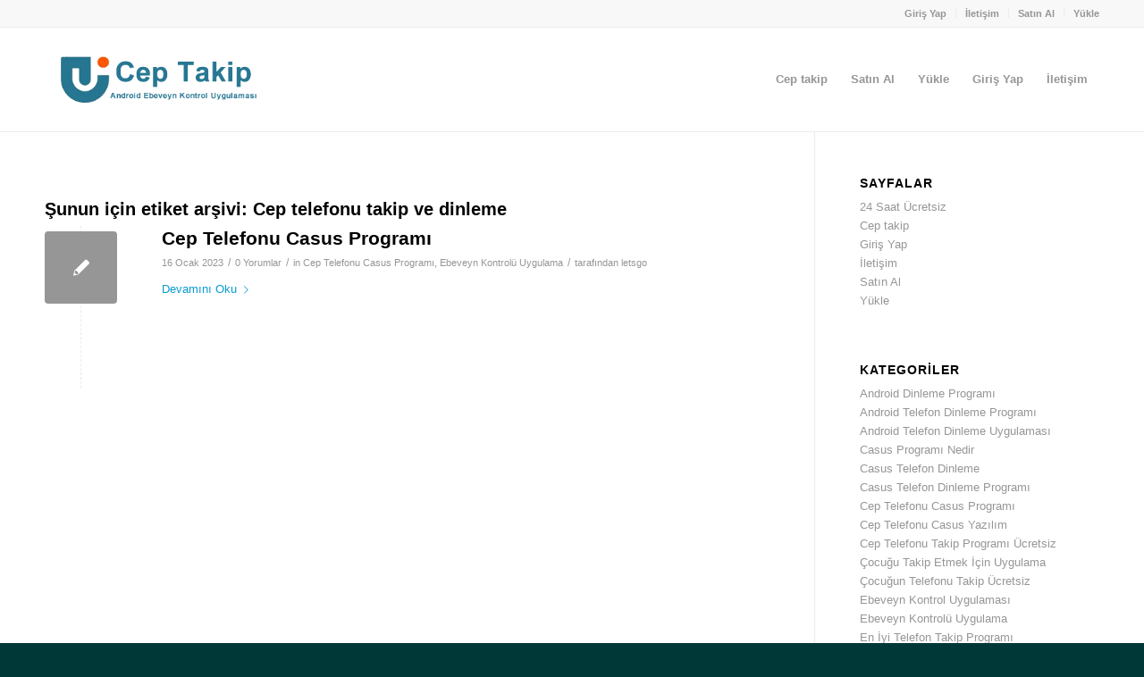

--- FILE ---
content_type: text/html; charset=UTF-8
request_url: https://www.ceptakip.gen.tr/tag/cep-telefonu-takip-ve-dinleme/
body_size: 15129
content:
<!DOCTYPE html>
<html dir="ltr" lang="tr" prefix="og: https://ogp.me/ns#" class="html_stretched responsive av-preloader-disabled  html_header_top html_logo_left html_main_nav_header html_menu_right html_large html_header_sticky html_header_shrinking html_header_topbar_active html_mobile_menu_phone html_header_searchicon_disabled html_content_align_center html_header_unstick_top_disabled html_header_stretch_disabled html_av-overlay-side html_av-overlay-side-classic html_av-submenu-noclone html_entry_id_609 av-cookies-no-cookie-consent av-no-preview av-default-lightbox html_text_menu_active av-mobile-menu-switch-default">
<head>
<meta charset="UTF-8" />
<meta name="robots" content="noindex, follow" />


<!-- mobile setting -->
<meta name="viewport" content="width=device-width, initial-scale=1">

<!-- Scripts/CSS and wp_head hook -->
<title>Cep telefonu takip ve dinleme - Cep takip - Android Ebeveyn Kontrol Uygulaması</title>

		<!-- All in One SEO 4.9.3 - aioseo.com -->
	<meta name="robots" content="max-image-preview:large" />
	<link rel="canonical" href="https://www.ceptakip.gen.tr/tag/cep-telefonu-takip-ve-dinleme/" />
	<meta name="generator" content="All in One SEO (AIOSEO) 4.9.3" />
		<script type="application/ld+json" class="aioseo-schema">
			{"@context":"https:\/\/schema.org","@graph":[{"@type":"BreadcrumbList","@id":"https:\/\/www.ceptakip.gen.tr\/tag\/cep-telefonu-takip-ve-dinleme\/#breadcrumblist","itemListElement":[{"@type":"ListItem","@id":"https:\/\/www.ceptakip.gen.tr#listItem","position":1,"name":"Ev","item":"https:\/\/www.ceptakip.gen.tr","nextItem":{"@type":"ListItem","@id":"https:\/\/www.ceptakip.gen.tr\/tag\/cep-telefonu-takip-ve-dinleme\/#listItem","name":"Cep telefonu takip ve dinleme"}},{"@type":"ListItem","@id":"https:\/\/www.ceptakip.gen.tr\/tag\/cep-telefonu-takip-ve-dinleme\/#listItem","position":2,"name":"Cep telefonu takip ve dinleme","previousItem":{"@type":"ListItem","@id":"https:\/\/www.ceptakip.gen.tr#listItem","name":"Ev"}}]},{"@type":"CollectionPage","@id":"https:\/\/www.ceptakip.gen.tr\/tag\/cep-telefonu-takip-ve-dinleme\/#collectionpage","url":"https:\/\/www.ceptakip.gen.tr\/tag\/cep-telefonu-takip-ve-dinleme\/","name":"Cep telefonu takip ve dinleme - Cep takip - Android Ebeveyn Kontrol Uygulamas\u0131","inLanguage":"tr-TR","isPartOf":{"@id":"https:\/\/www.ceptakip.gen.tr\/#website"},"breadcrumb":{"@id":"https:\/\/www.ceptakip.gen.tr\/tag\/cep-telefonu-takip-ve-dinleme\/#breadcrumblist"}},{"@type":"Organization","@id":"https:\/\/www.ceptakip.gen.tr\/#organization","name":"myKids - Android Ebeveyn Kontrol Uygulamas\u0131","description":"Ceptakip","url":"https:\/\/www.ceptakip.gen.tr\/","telephone":"+905318700872","logo":{"@type":"ImageObject","url":"https:\/\/www.mykids.gen.tr\/wp-content\/uploads\/2022\/11\/my-kids-Logo.png","@id":"https:\/\/www.ceptakip.gen.tr\/tag\/cep-telefonu-takip-ve-dinleme\/#organizationLogo"},"image":{"@id":"https:\/\/www.ceptakip.gen.tr\/tag\/cep-telefonu-takip-ve-dinleme\/#organizationLogo"}},{"@type":"WebSite","@id":"https:\/\/www.ceptakip.gen.tr\/#website","url":"https:\/\/www.ceptakip.gen.tr\/","name":"myKids - Android Ebeveyn Kontrol Uygulamas\u0131","description":"Ceptakip","inLanguage":"tr-TR","publisher":{"@id":"https:\/\/www.ceptakip.gen.tr\/#organization"}}]}
		</script>
		<!-- All in One SEO -->

<link rel="alternate" type="application/rss+xml" title="Cep takip - Android Ebeveyn Kontrol Uygulaması &raquo; akışı" href="https://www.ceptakip.gen.tr/feed/" />
<link rel="alternate" type="application/rss+xml" title="Cep takip - Android Ebeveyn Kontrol Uygulaması &raquo; yorum akışı" href="https://www.ceptakip.gen.tr/comments/feed/" />
<link rel="alternate" type="application/rss+xml" title="Cep takip - Android Ebeveyn Kontrol Uygulaması &raquo; Cep telefonu takip ve dinleme etiket akışı" href="https://www.ceptakip.gen.tr/tag/cep-telefonu-takip-ve-dinleme/feed/" />
<style id='wp-img-auto-sizes-contain-inline-css' type='text/css'>
img:is([sizes=auto i],[sizes^="auto," i]){contain-intrinsic-size:3000px 1500px}
/*# sourceURL=wp-img-auto-sizes-contain-inline-css */
</style>
<style id='wp-emoji-styles-inline-css' type='text/css'>

	img.wp-smiley, img.emoji {
		display: inline !important;
		border: none !important;
		box-shadow: none !important;
		height: 1em !important;
		width: 1em !important;
		margin: 0 0.07em !important;
		vertical-align: -0.1em !important;
		background: none !important;
		padding: 0 !important;
	}
/*# sourceURL=wp-emoji-styles-inline-css */
</style>
<style id='wp-block-library-inline-css' type='text/css'>
:root{--wp-block-synced-color:#7a00df;--wp-block-synced-color--rgb:122,0,223;--wp-bound-block-color:var(--wp-block-synced-color);--wp-editor-canvas-background:#ddd;--wp-admin-theme-color:#007cba;--wp-admin-theme-color--rgb:0,124,186;--wp-admin-theme-color-darker-10:#006ba1;--wp-admin-theme-color-darker-10--rgb:0,107,160.5;--wp-admin-theme-color-darker-20:#005a87;--wp-admin-theme-color-darker-20--rgb:0,90,135;--wp-admin-border-width-focus:2px}@media (min-resolution:192dpi){:root{--wp-admin-border-width-focus:1.5px}}.wp-element-button{cursor:pointer}:root .has-very-light-gray-background-color{background-color:#eee}:root .has-very-dark-gray-background-color{background-color:#313131}:root .has-very-light-gray-color{color:#eee}:root .has-very-dark-gray-color{color:#313131}:root .has-vivid-green-cyan-to-vivid-cyan-blue-gradient-background{background:linear-gradient(135deg,#00d084,#0693e3)}:root .has-purple-crush-gradient-background{background:linear-gradient(135deg,#34e2e4,#4721fb 50%,#ab1dfe)}:root .has-hazy-dawn-gradient-background{background:linear-gradient(135deg,#faaca8,#dad0ec)}:root .has-subdued-olive-gradient-background{background:linear-gradient(135deg,#fafae1,#67a671)}:root .has-atomic-cream-gradient-background{background:linear-gradient(135deg,#fdd79a,#004a59)}:root .has-nightshade-gradient-background{background:linear-gradient(135deg,#330968,#31cdcf)}:root .has-midnight-gradient-background{background:linear-gradient(135deg,#020381,#2874fc)}:root{--wp--preset--font-size--normal:16px;--wp--preset--font-size--huge:42px}.has-regular-font-size{font-size:1em}.has-larger-font-size{font-size:2.625em}.has-normal-font-size{font-size:var(--wp--preset--font-size--normal)}.has-huge-font-size{font-size:var(--wp--preset--font-size--huge)}.has-text-align-center{text-align:center}.has-text-align-left{text-align:left}.has-text-align-right{text-align:right}.has-fit-text{white-space:nowrap!important}#end-resizable-editor-section{display:none}.aligncenter{clear:both}.items-justified-left{justify-content:flex-start}.items-justified-center{justify-content:center}.items-justified-right{justify-content:flex-end}.items-justified-space-between{justify-content:space-between}.screen-reader-text{border:0;clip-path:inset(50%);height:1px;margin:-1px;overflow:hidden;padding:0;position:absolute;width:1px;word-wrap:normal!important}.screen-reader-text:focus{background-color:#ddd;clip-path:none;color:#444;display:block;font-size:1em;height:auto;left:5px;line-height:normal;padding:15px 23px 14px;text-decoration:none;top:5px;width:auto;z-index:100000}html :where(.has-border-color){border-style:solid}html :where([style*=border-top-color]){border-top-style:solid}html :where([style*=border-right-color]){border-right-style:solid}html :where([style*=border-bottom-color]){border-bottom-style:solid}html :where([style*=border-left-color]){border-left-style:solid}html :where([style*=border-width]){border-style:solid}html :where([style*=border-top-width]){border-top-style:solid}html :where([style*=border-right-width]){border-right-style:solid}html :where([style*=border-bottom-width]){border-bottom-style:solid}html :where([style*=border-left-width]){border-left-style:solid}html :where(img[class*=wp-image-]){height:auto;max-width:100%}:where(figure){margin:0 0 1em}html :where(.is-position-sticky){--wp-admin--admin-bar--position-offset:var(--wp-admin--admin-bar--height,0px)}@media screen and (max-width:600px){html :where(.is-position-sticky){--wp-admin--admin-bar--position-offset:0px}}

/*# sourceURL=wp-block-library-inline-css */
</style><link rel='stylesheet' id='wc-blocks-style-css' href='https://www.ceptakip.gen.tr/wp-content/plugins/woocommerce/assets/client/blocks/wc-blocks.css?ver=wc-9.2.3' type='text/css' media='all' />
<style id='global-styles-inline-css' type='text/css'>
:root{--wp--preset--aspect-ratio--square: 1;--wp--preset--aspect-ratio--4-3: 4/3;--wp--preset--aspect-ratio--3-4: 3/4;--wp--preset--aspect-ratio--3-2: 3/2;--wp--preset--aspect-ratio--2-3: 2/3;--wp--preset--aspect-ratio--16-9: 16/9;--wp--preset--aspect-ratio--9-16: 9/16;--wp--preset--color--black: #000000;--wp--preset--color--cyan-bluish-gray: #abb8c3;--wp--preset--color--white: #ffffff;--wp--preset--color--pale-pink: #f78da7;--wp--preset--color--vivid-red: #cf2e2e;--wp--preset--color--luminous-vivid-orange: #ff6900;--wp--preset--color--luminous-vivid-amber: #fcb900;--wp--preset--color--light-green-cyan: #7bdcb5;--wp--preset--color--vivid-green-cyan: #00d084;--wp--preset--color--pale-cyan-blue: #8ed1fc;--wp--preset--color--vivid-cyan-blue: #0693e3;--wp--preset--color--vivid-purple: #9b51e0;--wp--preset--color--metallic-red: #b02b2c;--wp--preset--color--maximum-yellow-red: #edae44;--wp--preset--color--yellow-sun: #eeee22;--wp--preset--color--palm-leaf: #83a846;--wp--preset--color--aero: #7bb0e7;--wp--preset--color--old-lavender: #745f7e;--wp--preset--color--steel-teal: #5f8789;--wp--preset--color--raspberry-pink: #d65799;--wp--preset--color--medium-turquoise: #4ecac2;--wp--preset--gradient--vivid-cyan-blue-to-vivid-purple: linear-gradient(135deg,rgb(6,147,227) 0%,rgb(155,81,224) 100%);--wp--preset--gradient--light-green-cyan-to-vivid-green-cyan: linear-gradient(135deg,rgb(122,220,180) 0%,rgb(0,208,130) 100%);--wp--preset--gradient--luminous-vivid-amber-to-luminous-vivid-orange: linear-gradient(135deg,rgb(252,185,0) 0%,rgb(255,105,0) 100%);--wp--preset--gradient--luminous-vivid-orange-to-vivid-red: linear-gradient(135deg,rgb(255,105,0) 0%,rgb(207,46,46) 100%);--wp--preset--gradient--very-light-gray-to-cyan-bluish-gray: linear-gradient(135deg,rgb(238,238,238) 0%,rgb(169,184,195) 100%);--wp--preset--gradient--cool-to-warm-spectrum: linear-gradient(135deg,rgb(74,234,220) 0%,rgb(151,120,209) 20%,rgb(207,42,186) 40%,rgb(238,44,130) 60%,rgb(251,105,98) 80%,rgb(254,248,76) 100%);--wp--preset--gradient--blush-light-purple: linear-gradient(135deg,rgb(255,206,236) 0%,rgb(152,150,240) 100%);--wp--preset--gradient--blush-bordeaux: linear-gradient(135deg,rgb(254,205,165) 0%,rgb(254,45,45) 50%,rgb(107,0,62) 100%);--wp--preset--gradient--luminous-dusk: linear-gradient(135deg,rgb(255,203,112) 0%,rgb(199,81,192) 50%,rgb(65,88,208) 100%);--wp--preset--gradient--pale-ocean: linear-gradient(135deg,rgb(255,245,203) 0%,rgb(182,227,212) 50%,rgb(51,167,181) 100%);--wp--preset--gradient--electric-grass: linear-gradient(135deg,rgb(202,248,128) 0%,rgb(113,206,126) 100%);--wp--preset--gradient--midnight: linear-gradient(135deg,rgb(2,3,129) 0%,rgb(40,116,252) 100%);--wp--preset--font-size--small: 1rem;--wp--preset--font-size--medium: 1.125rem;--wp--preset--font-size--large: 1.75rem;--wp--preset--font-size--x-large: clamp(1.75rem, 3vw, 2.25rem);--wp--preset--font-family--inter: "Inter", sans-serif;--wp--preset--font-family--cardo: Cardo;--wp--preset--spacing--20: 0.44rem;--wp--preset--spacing--30: 0.67rem;--wp--preset--spacing--40: 1rem;--wp--preset--spacing--50: 1.5rem;--wp--preset--spacing--60: 2.25rem;--wp--preset--spacing--70: 3.38rem;--wp--preset--spacing--80: 5.06rem;--wp--preset--shadow--natural: 6px 6px 9px rgba(0, 0, 0, 0.2);--wp--preset--shadow--deep: 12px 12px 50px rgba(0, 0, 0, 0.4);--wp--preset--shadow--sharp: 6px 6px 0px rgba(0, 0, 0, 0.2);--wp--preset--shadow--outlined: 6px 6px 0px -3px rgb(255, 255, 255), 6px 6px rgb(0, 0, 0);--wp--preset--shadow--crisp: 6px 6px 0px rgb(0, 0, 0);}:root { --wp--style--global--content-size: 800px;--wp--style--global--wide-size: 1130px; }:where(body) { margin: 0; }.wp-site-blocks > .alignleft { float: left; margin-right: 2em; }.wp-site-blocks > .alignright { float: right; margin-left: 2em; }.wp-site-blocks > .aligncenter { justify-content: center; margin-left: auto; margin-right: auto; }:where(.is-layout-flex){gap: 0.5em;}:where(.is-layout-grid){gap: 0.5em;}.is-layout-flow > .alignleft{float: left;margin-inline-start: 0;margin-inline-end: 2em;}.is-layout-flow > .alignright{float: right;margin-inline-start: 2em;margin-inline-end: 0;}.is-layout-flow > .aligncenter{margin-left: auto !important;margin-right: auto !important;}.is-layout-constrained > .alignleft{float: left;margin-inline-start: 0;margin-inline-end: 2em;}.is-layout-constrained > .alignright{float: right;margin-inline-start: 2em;margin-inline-end: 0;}.is-layout-constrained > .aligncenter{margin-left: auto !important;margin-right: auto !important;}.is-layout-constrained > :where(:not(.alignleft):not(.alignright):not(.alignfull)){max-width: var(--wp--style--global--content-size);margin-left: auto !important;margin-right: auto !important;}.is-layout-constrained > .alignwide{max-width: var(--wp--style--global--wide-size);}body .is-layout-flex{display: flex;}.is-layout-flex{flex-wrap: wrap;align-items: center;}.is-layout-flex > :is(*, div){margin: 0;}body .is-layout-grid{display: grid;}.is-layout-grid > :is(*, div){margin: 0;}body{padding-top: 0px;padding-right: 0px;padding-bottom: 0px;padding-left: 0px;}a:where(:not(.wp-element-button)){text-decoration: underline;}:root :where(.wp-element-button, .wp-block-button__link){background-color: #32373c;border-width: 0;color: #fff;font-family: inherit;font-size: inherit;font-style: inherit;font-weight: inherit;letter-spacing: inherit;line-height: inherit;padding-top: calc(0.667em + 2px);padding-right: calc(1.333em + 2px);padding-bottom: calc(0.667em + 2px);padding-left: calc(1.333em + 2px);text-decoration: none;text-transform: inherit;}.has-black-color{color: var(--wp--preset--color--black) !important;}.has-cyan-bluish-gray-color{color: var(--wp--preset--color--cyan-bluish-gray) !important;}.has-white-color{color: var(--wp--preset--color--white) !important;}.has-pale-pink-color{color: var(--wp--preset--color--pale-pink) !important;}.has-vivid-red-color{color: var(--wp--preset--color--vivid-red) !important;}.has-luminous-vivid-orange-color{color: var(--wp--preset--color--luminous-vivid-orange) !important;}.has-luminous-vivid-amber-color{color: var(--wp--preset--color--luminous-vivid-amber) !important;}.has-light-green-cyan-color{color: var(--wp--preset--color--light-green-cyan) !important;}.has-vivid-green-cyan-color{color: var(--wp--preset--color--vivid-green-cyan) !important;}.has-pale-cyan-blue-color{color: var(--wp--preset--color--pale-cyan-blue) !important;}.has-vivid-cyan-blue-color{color: var(--wp--preset--color--vivid-cyan-blue) !important;}.has-vivid-purple-color{color: var(--wp--preset--color--vivid-purple) !important;}.has-metallic-red-color{color: var(--wp--preset--color--metallic-red) !important;}.has-maximum-yellow-red-color{color: var(--wp--preset--color--maximum-yellow-red) !important;}.has-yellow-sun-color{color: var(--wp--preset--color--yellow-sun) !important;}.has-palm-leaf-color{color: var(--wp--preset--color--palm-leaf) !important;}.has-aero-color{color: var(--wp--preset--color--aero) !important;}.has-old-lavender-color{color: var(--wp--preset--color--old-lavender) !important;}.has-steel-teal-color{color: var(--wp--preset--color--steel-teal) !important;}.has-raspberry-pink-color{color: var(--wp--preset--color--raspberry-pink) !important;}.has-medium-turquoise-color{color: var(--wp--preset--color--medium-turquoise) !important;}.has-black-background-color{background-color: var(--wp--preset--color--black) !important;}.has-cyan-bluish-gray-background-color{background-color: var(--wp--preset--color--cyan-bluish-gray) !important;}.has-white-background-color{background-color: var(--wp--preset--color--white) !important;}.has-pale-pink-background-color{background-color: var(--wp--preset--color--pale-pink) !important;}.has-vivid-red-background-color{background-color: var(--wp--preset--color--vivid-red) !important;}.has-luminous-vivid-orange-background-color{background-color: var(--wp--preset--color--luminous-vivid-orange) !important;}.has-luminous-vivid-amber-background-color{background-color: var(--wp--preset--color--luminous-vivid-amber) !important;}.has-light-green-cyan-background-color{background-color: var(--wp--preset--color--light-green-cyan) !important;}.has-vivid-green-cyan-background-color{background-color: var(--wp--preset--color--vivid-green-cyan) !important;}.has-pale-cyan-blue-background-color{background-color: var(--wp--preset--color--pale-cyan-blue) !important;}.has-vivid-cyan-blue-background-color{background-color: var(--wp--preset--color--vivid-cyan-blue) !important;}.has-vivid-purple-background-color{background-color: var(--wp--preset--color--vivid-purple) !important;}.has-metallic-red-background-color{background-color: var(--wp--preset--color--metallic-red) !important;}.has-maximum-yellow-red-background-color{background-color: var(--wp--preset--color--maximum-yellow-red) !important;}.has-yellow-sun-background-color{background-color: var(--wp--preset--color--yellow-sun) !important;}.has-palm-leaf-background-color{background-color: var(--wp--preset--color--palm-leaf) !important;}.has-aero-background-color{background-color: var(--wp--preset--color--aero) !important;}.has-old-lavender-background-color{background-color: var(--wp--preset--color--old-lavender) !important;}.has-steel-teal-background-color{background-color: var(--wp--preset--color--steel-teal) !important;}.has-raspberry-pink-background-color{background-color: var(--wp--preset--color--raspberry-pink) !important;}.has-medium-turquoise-background-color{background-color: var(--wp--preset--color--medium-turquoise) !important;}.has-black-border-color{border-color: var(--wp--preset--color--black) !important;}.has-cyan-bluish-gray-border-color{border-color: var(--wp--preset--color--cyan-bluish-gray) !important;}.has-white-border-color{border-color: var(--wp--preset--color--white) !important;}.has-pale-pink-border-color{border-color: var(--wp--preset--color--pale-pink) !important;}.has-vivid-red-border-color{border-color: var(--wp--preset--color--vivid-red) !important;}.has-luminous-vivid-orange-border-color{border-color: var(--wp--preset--color--luminous-vivid-orange) !important;}.has-luminous-vivid-amber-border-color{border-color: var(--wp--preset--color--luminous-vivid-amber) !important;}.has-light-green-cyan-border-color{border-color: var(--wp--preset--color--light-green-cyan) !important;}.has-vivid-green-cyan-border-color{border-color: var(--wp--preset--color--vivid-green-cyan) !important;}.has-pale-cyan-blue-border-color{border-color: var(--wp--preset--color--pale-cyan-blue) !important;}.has-vivid-cyan-blue-border-color{border-color: var(--wp--preset--color--vivid-cyan-blue) !important;}.has-vivid-purple-border-color{border-color: var(--wp--preset--color--vivid-purple) !important;}.has-metallic-red-border-color{border-color: var(--wp--preset--color--metallic-red) !important;}.has-maximum-yellow-red-border-color{border-color: var(--wp--preset--color--maximum-yellow-red) !important;}.has-yellow-sun-border-color{border-color: var(--wp--preset--color--yellow-sun) !important;}.has-palm-leaf-border-color{border-color: var(--wp--preset--color--palm-leaf) !important;}.has-aero-border-color{border-color: var(--wp--preset--color--aero) !important;}.has-old-lavender-border-color{border-color: var(--wp--preset--color--old-lavender) !important;}.has-steel-teal-border-color{border-color: var(--wp--preset--color--steel-teal) !important;}.has-raspberry-pink-border-color{border-color: var(--wp--preset--color--raspberry-pink) !important;}.has-medium-turquoise-border-color{border-color: var(--wp--preset--color--medium-turquoise) !important;}.has-vivid-cyan-blue-to-vivid-purple-gradient-background{background: var(--wp--preset--gradient--vivid-cyan-blue-to-vivid-purple) !important;}.has-light-green-cyan-to-vivid-green-cyan-gradient-background{background: var(--wp--preset--gradient--light-green-cyan-to-vivid-green-cyan) !important;}.has-luminous-vivid-amber-to-luminous-vivid-orange-gradient-background{background: var(--wp--preset--gradient--luminous-vivid-amber-to-luminous-vivid-orange) !important;}.has-luminous-vivid-orange-to-vivid-red-gradient-background{background: var(--wp--preset--gradient--luminous-vivid-orange-to-vivid-red) !important;}.has-very-light-gray-to-cyan-bluish-gray-gradient-background{background: var(--wp--preset--gradient--very-light-gray-to-cyan-bluish-gray) !important;}.has-cool-to-warm-spectrum-gradient-background{background: var(--wp--preset--gradient--cool-to-warm-spectrum) !important;}.has-blush-light-purple-gradient-background{background: var(--wp--preset--gradient--blush-light-purple) !important;}.has-blush-bordeaux-gradient-background{background: var(--wp--preset--gradient--blush-bordeaux) !important;}.has-luminous-dusk-gradient-background{background: var(--wp--preset--gradient--luminous-dusk) !important;}.has-pale-ocean-gradient-background{background: var(--wp--preset--gradient--pale-ocean) !important;}.has-electric-grass-gradient-background{background: var(--wp--preset--gradient--electric-grass) !important;}.has-midnight-gradient-background{background: var(--wp--preset--gradient--midnight) !important;}.has-small-font-size{font-size: var(--wp--preset--font-size--small) !important;}.has-medium-font-size{font-size: var(--wp--preset--font-size--medium) !important;}.has-large-font-size{font-size: var(--wp--preset--font-size--large) !important;}.has-x-large-font-size{font-size: var(--wp--preset--font-size--x-large) !important;}.has-inter-font-family{font-family: var(--wp--preset--font-family--inter) !important;}.has-cardo-font-family{font-family: var(--wp--preset--font-family--cardo) !important;}
/*# sourceURL=global-styles-inline-css */
</style>

<style id='woocommerce-inline-inline-css' type='text/css'>
.woocommerce form .form-row .required { visibility: visible; }
/*# sourceURL=woocommerce-inline-inline-css */
</style>
<link rel='stylesheet' id='taxopress-frontend-css-css' href='https://www.ceptakip.gen.tr/wp-content/plugins/simple-tags/assets/frontend/css/frontend.css?ver=3.43.0' type='text/css' media='all' />
<link rel='stylesheet' id='avia-merged-styles-css' href='https://www.ceptakip.gen.tr/wp-content/uploads/dynamic_avia/avia-merged-styles-8600ea5737368ad021d140259d97d16b---6468ae0c98c1a.css' type='text/css' media='all' />
<link rel='stylesheet' id='avia-single-post-609-css' href='https://www.ceptakip.gen.tr/wp-content/uploads/dynamic_avia/avia_posts_css/post-609.css?ver=ver-1684961325' type='text/css' media='all' />
<script type="text/javascript" src="https://www.ceptakip.gen.tr/wp-includes/js/jquery/jquery.min.js?ver=3.7.1" id="jquery-core-js"></script>
<script type="text/javascript" src="https://www.ceptakip.gen.tr/wp-includes/js/jquery/jquery-migrate.min.js?ver=3.4.1" id="jquery-migrate-js"></script>
<script type="text/javascript" src="https://www.ceptakip.gen.tr/wp-content/plugins/woocommerce/assets/js/jquery-blockui/jquery.blockUI.min.js?ver=2.7.0-wc.9.2.3" id="jquery-blockui-js" defer="defer" data-wp-strategy="defer"></script>
<script type="text/javascript" id="wc-add-to-cart-js-extra">
/* <![CDATA[ */
var wc_add_to_cart_params = {"ajax_url":"/wp-admin/admin-ajax.php","wc_ajax_url":"/?wc-ajax=%%endpoint%%","i18n_view_cart":"View cart","cart_url":"https://www.ceptakip.gen.tr/?page_id=1028","is_cart":"","cart_redirect_after_add":"no"};
//# sourceURL=wc-add-to-cart-js-extra
/* ]]> */
</script>
<script type="text/javascript" src="https://www.ceptakip.gen.tr/wp-content/plugins/woocommerce/assets/js/frontend/add-to-cart.min.js?ver=9.2.3" id="wc-add-to-cart-js" defer="defer" data-wp-strategy="defer"></script>
<script type="text/javascript" src="https://www.ceptakip.gen.tr/wp-content/plugins/woocommerce/assets/js/js-cookie/js.cookie.min.js?ver=2.1.4-wc.9.2.3" id="js-cookie-js" defer="defer" data-wp-strategy="defer"></script>
<script type="text/javascript" id="woocommerce-js-extra">
/* <![CDATA[ */
var woocommerce_params = {"ajax_url":"/wp-admin/admin-ajax.php","wc_ajax_url":"/?wc-ajax=%%endpoint%%"};
//# sourceURL=woocommerce-js-extra
/* ]]> */
</script>
<script type="text/javascript" src="https://www.ceptakip.gen.tr/wp-content/plugins/woocommerce/assets/js/frontend/woocommerce.min.js?ver=9.2.3" id="woocommerce-js" defer="defer" data-wp-strategy="defer"></script>
<script type="text/javascript" src="https://www.ceptakip.gen.tr/wp-content/plugins/simple-tags/assets/frontend/js/frontend.js?ver=3.43.0" id="taxopress-frontend-js-js"></script>
<script type="text/javascript" src="https://www.ceptakip.gen.tr/wp-content/uploads/dynamic_avia/avia-head-scripts-fa5ebcdd5bf8df31f2a419a453bcf7e4---6468adcb0c953.js" id="avia-head-scripts-js"></script>
<link rel="https://api.w.org/" href="https://www.ceptakip.gen.tr/wp-json/" /><link rel="alternate" title="JSON" type="application/json" href="https://www.ceptakip.gen.tr/wp-json/wp/v2/tags/292" /><link rel="EditURI" type="application/rsd+xml" title="RSD" href="https://www.ceptakip.gen.tr/xmlrpc.php?rsd" />
<meta name="generator" content="WordPress 6.9" />
<meta name="generator" content="WooCommerce 9.2.3" />
<link rel="profile" href="http://gmpg.org/xfn/11" />
<link rel="alternate" type="application/rss+xml" title="Cep takip - Android Ebeveyn Kontrol Uygulaması RSS2 Feed" href="https://www.ceptakip.gen.tr/feed/" />
<link rel="pingback" href="https://www.ceptakip.gen.tr/xmlrpc.php" />
<!--[if lt IE 9]><script src="https://www.ceptakip.gen.tr/wp-content/themes/enfold/js/html5shiv.js"></script><![endif]-->
<link rel="icon" href="https://ceptakip.gen.tr/wp-content/uploads/2022/08/ceptakip-icon.png" type="image/png">
	<noscript><style>.woocommerce-product-gallery{ opacity: 1 !important; }</style></noscript>
	
<!-- To speed up the rendering and to display the site as fast as possible to the user we include some styles and scripts for above the fold content inline -->
<script type="text/javascript">'use strict';var avia_is_mobile=!1;if(/Android|webOS|iPhone|iPad|iPod|BlackBerry|IEMobile|Opera Mini/i.test(navigator.userAgent)&&'ontouchstart' in document.documentElement){avia_is_mobile=!0;document.documentElement.className+=' avia_mobile '}
else{document.documentElement.className+=' avia_desktop '};document.documentElement.className+=' js_active ';(function(){var e=['-webkit-','-moz-','-ms-',''],n='',o=!1,a=!1;for(var t in e){if(e[t]+'transform' in document.documentElement.style){o=!0;n=e[t]+'transform'};if(e[t]+'perspective' in document.documentElement.style){a=!0}};if(o){document.documentElement.className+=' avia_transform '};if(a){document.documentElement.className+=' avia_transform3d '};if(typeof document.getElementsByClassName=='function'&&typeof document.documentElement.getBoundingClientRect=='function'&&avia_is_mobile==!1){if(n&&window.innerHeight>0){setTimeout(function(){var e=0,o={},a=0,t=document.getElementsByClassName('av-parallax'),i=window.pageYOffset||document.documentElement.scrollTop;for(e=0;e<t.length;e++){t[e].style.top='0px';o=t[e].getBoundingClientRect();a=Math.ceil((window.innerHeight+i-o.top)*0.3);t[e].style[n]='translate(0px, '+a+'px)';t[e].style.top='auto';t[e].className+=' enabled-parallax '}},50)}}})();</script><style class='wp-fonts-local' type='text/css'>
@font-face{font-family:Inter;font-style:normal;font-weight:300 900;font-display:fallback;src:url('https://www.ceptakip.gen.tr/wp-content/plugins/woocommerce/assets/fonts/Inter-VariableFont_slnt,wght.woff2') format('woff2');font-stretch:normal;}
@font-face{font-family:Cardo;font-style:normal;font-weight:400;font-display:fallback;src:url('https://www.ceptakip.gen.tr/wp-content/plugins/woocommerce/assets/fonts/cardo_normal_400.woff2') format('woff2');}
</style>
<style type="text/css">
		@font-face {font-family: 'entypo-fontello'; font-weight: normal; font-style: normal; font-display: auto;
		src: url('https://www.ceptakip.gen.tr/wp-content/themes/enfold/config-templatebuilder/avia-template-builder/assets/fonts/entypo-fontello.woff2') format('woff2'),
		url('https://www.ceptakip.gen.tr/wp-content/themes/enfold/config-templatebuilder/avia-template-builder/assets/fonts/entypo-fontello.woff') format('woff'),
		url('https://www.ceptakip.gen.tr/wp-content/themes/enfold/config-templatebuilder/avia-template-builder/assets/fonts/entypo-fontello.ttf') format('truetype'),
		url('https://www.ceptakip.gen.tr/wp-content/themes/enfold/config-templatebuilder/avia-template-builder/assets/fonts/entypo-fontello.svg#entypo-fontello') format('svg'),
		url('https://www.ceptakip.gen.tr/wp-content/themes/enfold/config-templatebuilder/avia-template-builder/assets/fonts/entypo-fontello.eot'),
		url('https://www.ceptakip.gen.tr/wp-content/themes/enfold/config-templatebuilder/avia-template-builder/assets/fonts/entypo-fontello.eot?#iefix') format('embedded-opentype');
		} #top .avia-font-entypo-fontello, body .avia-font-entypo-fontello, html body [data-av_iconfont='entypo-fontello']:before{ font-family: 'entypo-fontello'; }
		</style>

<!--
Debugging Info for Theme support: 

Theme: Enfold
Version: 5.6.2
Installed: enfold
AviaFramework Version: 5.3
AviaBuilder Version: 5.3
aviaElementManager Version: 1.0.1
ML:512-PU:43-PLA:7
WP:6.9
Compress: CSS:all theme files - JS:all theme files
Updates: disabled
PLAu:5
-->
</head>

<body id="top" class="archive tag tag-cep-telefonu-takip-ve-dinleme tag-292 wp-theme-enfold stretched rtl_columns av-curtain-numeric tahoma-websave tahoma helvetica-websave helvetica  theme-enfold woocommerce-no-js avia-responsive-images-support avia-woocommerce-30" itemscope="itemscope" itemtype="https://schema.org/WebPage" >

	
	<div id='wrap_all'>

	
<header id='header' class='all_colors header_color light_bg_color  av_header_top av_logo_left av_main_nav_header av_menu_right av_large av_header_sticky av_header_shrinking av_header_stretch_disabled av_mobile_menu_phone av_header_searchicon_disabled av_header_unstick_top_disabled av_bottom_nav_disabled  av_header_border_disabled' data-av_shrink_factor='50' role="banner" itemscope="itemscope" itemtype="https://schema.org/WPHeader" >

		<div id='header_meta' class='container_wrap container_wrap_meta  av_secondary_right av_extra_header_active av_phone_active_left av_entry_id_609'>

			      <div class='container'>
			      <nav class='sub_menu'  role="navigation" itemscope="itemscope" itemtype="https://schema.org/SiteNavigationElement" ><ul role="menu" class="menu" id="avia2-menu"><li role="menuitem" id="menu-item-1062" class="menu-item menu-item-type-post_type menu-item-object-page menu-item-1062"><a href="https://www.ceptakip.gen.tr/cep-takip-giris-paneli/">Giriş Yap</a></li>
<li role="menuitem" id="menu-item-1063" class="menu-item menu-item-type-post_type menu-item-object-page menu-item-1063"><a href="https://www.ceptakip.gen.tr/cep-takip-iletisim/">İletişim</a></li>
<li role="menuitem" id="menu-item-1064" class="menu-item menu-item-type-post_type menu-item-object-page menu-item-1064"><a href="https://www.ceptakip.gen.tr/cep-takip-lisans-fiyatlari/">Satın Al</a></li>
<li role="menuitem" id="menu-item-1065" class="menu-item menu-item-type-post_type menu-item-object-page menu-item-1065"><a href="https://www.ceptakip.gen.tr/android-ebeveyn-kontrol-programi-nasil-yuklenir/">Yükle</a></li>
</ul></nav>			      </div>
		</div>

		<div  id='header_main' class='container_wrap container_wrap_logo'>

        <ul  class = 'menu-item cart_dropdown ' data-success='sepete eklendi'><li class="cart_dropdown_first"><a class='cart_dropdown_link' href='https://www.ceptakip.gen.tr/?page_id=1028'><span aria-hidden='true' data-av_icon='' data-av_iconfont='entypo-fontello'></span><span class='av-cart-counter '>0</span><span class="avia_hidden_link_text">Alışveriş Sepeti</span></a><!--<span class='cart_subtotal'><span class="woocommerce-Price-amount amount"><bdi>0<span class="woocommerce-Price-currencySymbol">&#8378;</span></bdi></span></span>--><div class="dropdown_widget dropdown_widget_cart"><div class="avia-arrow"></div><div class="widget_shopping_cart_content"></div></div></li></ul><div class='container av-logo-container'><div class='inner-container'><span class='logo avia-standard-logo'><a href='https://www.ceptakip.gen.tr/' class=''><img src="https://www.ceptakip.gen.tr/wp-content/uploads/2023/01/Cep-takip-giris-paneli.png" srcset="https://www.ceptakip.gen.tr/wp-content/uploads/2023/01/Cep-takip-giris-paneli.png 340w, https://www.ceptakip.gen.tr/wp-content/uploads/2023/01/Cep-takip-giris-paneli-300x138.png 300w" sizes="(max-width: 340px) 100vw, 340px" height="100" width="300" alt='Cep takip - Android Ebeveyn Kontrol Uygulaması' title='Cep takip giriş paneli' /></a></span><nav class='main_menu' data-selectname='Sayfa seçiniz'  role="navigation" itemscope="itemscope" itemtype="https://schema.org/SiteNavigationElement" ><div class="avia-menu av-main-nav-wrap"><ul role="menu" class="menu av-main-nav" id="avia-menu"><li role="menuitem" id="menu-item-270" class="menu-item menu-item-type-post_type menu-item-object-page menu-item-home menu-item-top-level menu-item-top-level-1"><a href="https://www.ceptakip.gen.tr/" itemprop="url" tabindex="0"><span class="avia-bullet"></span><span class="avia-menu-text">Cep takip</span><span class="avia-menu-fx"><span class="avia-arrow-wrap"><span class="avia-arrow"></span></span></span></a></li>
<li role="menuitem" id="menu-item-281" class="menu-item menu-item-type-post_type menu-item-object-page menu-item-top-level menu-item-top-level-2"><a href="https://www.ceptakip.gen.tr/cep-takip-lisans-fiyatlari/" itemprop="url" tabindex="0"><span class="avia-bullet"></span><span class="avia-menu-text">Satın Al</span><span class="avia-menu-fx"><span class="avia-arrow-wrap"><span class="avia-arrow"></span></span></span></a></li>
<li role="menuitem" id="menu-item-302" class="menu-item menu-item-type-post_type menu-item-object-page menu-item-top-level menu-item-top-level-3"><a href="https://www.ceptakip.gen.tr/android-ebeveyn-kontrol-programi-nasil-yuklenir/" itemprop="url" tabindex="0"><span class="avia-bullet"></span><span class="avia-menu-text">Yükle</span><span class="avia-menu-fx"><span class="avia-arrow-wrap"><span class="avia-arrow"></span></span></span></a></li>
<li role="menuitem" id="menu-item-348" class="menu-item menu-item-type-post_type menu-item-object-page menu-item-top-level menu-item-top-level-4"><a href="https://www.ceptakip.gen.tr/cep-takip-giris-paneli/" itemprop="url" tabindex="0"><span class="avia-bullet"></span><span class="avia-menu-text">Giriş Yap</span><span class="avia-menu-fx"><span class="avia-arrow-wrap"><span class="avia-arrow"></span></span></span></a></li>
<li role="menuitem" id="menu-item-267" class="menu-item menu-item-type-post_type menu-item-object-page menu-item-top-level menu-item-top-level-5"><a href="https://www.ceptakip.gen.tr/cep-takip-iletisim/" itemprop="url" tabindex="0"><span class="avia-bullet"></span><span class="avia-menu-text">İletişim</span><span class="avia-menu-fx"><span class="avia-arrow-wrap"><span class="avia-arrow"></span></span></span></a></li>
<li class="av-burger-menu-main menu-item-avia-special ">
	        			<a href="#" aria-label="Menu" aria-hidden="false">
							<span class="av-hamburger av-hamburger--spin av-js-hamburger">
								<span class="av-hamburger-box">
						          <span class="av-hamburger-inner"></span>
						          <strong>Menu</strong>
								</span>
							</span>
							<span class="avia_hidden_link_text">Menu</span>
						</a>
	        		   </li></ul></div></nav></div> </div> 
		<!-- end container_wrap-->
		</div>
<div class="header_bg"></div>
<!-- end header -->
</header>

	<div id='main' class='all_colors' data-scroll-offset='116'>

	
		<div class='container_wrap container_wrap_first main_color sidebar_right'>

			<div class='container template-blog '>

				<main class='content av-content-small alpha units'  role="main" itemprop="mainContentOfPage" itemscope="itemscope" itemtype="https://schema.org/Blog" >

					<div class="category-term-description">
											</div>

					<h3 class='post-title tag-page-post-type-title '>Şunun için etiket arşivi:  <span>Cep telefonu takip ve dinleme</span></h3><article class="post-entry post-entry-type-standard post-entry-609 post-loop-1 post-parity-odd post-entry-last single-small  post-609 post type-post status-publish format-standard hentry category-cep-telefonu-casus-programi category-ebeveyn-kontrolu-uygulama tag-akilli-telefonlarda-casus-programi tag-casus-cep-telefonu-dinleme-programi-indir tag-casus-cep-telefonu-takip-programi tag-casus-telefonlar-fiyatlari tag-casus-yazilim-cep-telefonu tag-cep-casus-programi-ucretsiz tag-cep-tel-casus-yazilim tag-cep-telefon-casus-programi tag-cep-telefonu-casus tag-cep-telefonu-casus-dinleme-programi tag-cep-telefonu-casus-programi tag-cep-telefonu-icin-casus-program tag-cep-telefonu-takip-ve-dinleme tag-cep-telefonuna-dinleme-programi tag-en-iyi-cep-telefonu-casus-programi tag-telefonlar-icin-casus-program"  itemscope="itemscope" itemtype="https://schema.org/BlogPosting" ><div class="blog-meta"><a href='https://www.ceptakip.gen.tr/cep-telefonu-casus-programi/' class='small-preview'  title="Cep Telefonu Casus Programı"   itemprop="image" itemscope="itemscope" itemtype="https://schema.org/ImageObject" ><span class="iconfont" aria-hidden='true' data-av_icon='' data-av_iconfont='entypo-fontello'></span></a></div><div class='entry-content-wrapper clearfix standard-content'><header class="entry-content-header"><h2 class='post-title entry-title '  itemprop="headline" ><a href="https://www.ceptakip.gen.tr/cep-telefonu-casus-programi/" rel="bookmark" title="Kalıcı Link: Cep Telefonu Casus Programı">Cep Telefonu Casus Programı<span class="post-format-icon minor-meta"></span></a></h2><span class="post-meta-infos"><time class="date-container minor-meta updated"  itemprop="datePublished" datetime="2023-01-16T20:50:24+03:00" >16 Ocak 2023</time><span class="text-sep">/</span><span class="comment-container minor-meta"><a href="https://www.ceptakip.gen.tr/cep-telefonu-casus-programi/#respond" class="comments-link" >0 Yorumlar</a></span><span class="text-sep">/</span><span class="blog-categories minor-meta">in <a href="https://www.ceptakip.gen.tr/category/android-ebeveyn-kontrol/cep-telefonu-casus-programi/" rel="tag">Cep Telefonu Casus Programı</a>, <a href="https://www.ceptakip.gen.tr/category/android-ebeveyn-kontrol/ebeveyn-kontrolu-uygulama/" rel="tag">Ebeveyn Kontrolü Uygulama</a></span><span class="text-sep">/</span><span class="blog-author minor-meta">tarafından <span class="entry-author-link"  itemprop="author" ><span class="author"><span class="fn"><a href="https://www.ceptakip.gen.tr/author/letsgo/" title="letsgo tarafından yazılan yazılar" rel="author">letsgo</a></span></span></span></span></span></header><div class="entry-content"  itemprop="text" ><div class="read-more-link"><a href="https://www.ceptakip.gen.tr/cep-telefonu-casus-programi/" class="more-link">Devamını Oku<span class="more-link-arrow"></span></a></div>
</div><footer class="entry-footer"></footer><div class='post_delimiter'></div></div><div class="post_author_timeline"></div><span class='hidden'>
				<span class='av-structured-data'  itemprop="image" itemscope="itemscope" itemtype="https://schema.org/ImageObject" >
						<span itemprop='url'>https://www.ceptakip.gen.tr/wp-content/uploads/2023/01/Cep-takip-giris-paneli.png</span>
						<span itemprop='height'>0</span>
						<span itemprop='width'>0</span>
				</span>
				<span class='av-structured-data'  itemprop="publisher" itemtype="https://schema.org/Organization" itemscope="itemscope" >
						<span itemprop='name'>letsgo</span>
						<span itemprop='logo' itemscope itemtype='https://schema.org/ImageObject'>
							<span itemprop='url'>https://www.ceptakip.gen.tr/wp-content/uploads/2023/01/Cep-takip-giris-paneli.png</span>
						</span>
				</span><span class='av-structured-data'  itemprop="author" itemscope="itemscope" itemtype="https://schema.org/Person" ><span itemprop='name'>letsgo</span></span><span class='av-structured-data'  itemprop="datePublished" datetime="2023-01-16T20:50:24+03:00" >2023-01-16 20:50:24</span><span class='av-structured-data'  itemprop="dateModified" itemtype="https://schema.org/dateModified" >2023-01-16 21:55:49</span><span class='av-structured-data'  itemprop="mainEntityOfPage" itemtype="https://schema.org/mainEntityOfPage" ><span itemprop='name'>Cep Telefonu Casus Programı</span></span></span></article><div class='single-small'></div>
				<!--end content-->
				</main>

				<aside class='sidebar sidebar_right   alpha units'  role="complementary" itemscope="itemscope" itemtype="https://schema.org/WPSideBar" ><div class="inner_sidebar extralight-border"><section id="pages-2" class="widget clearfix widget_pages"><h3 class="widgettitle">Sayfalar</h3>
			<ul>
				<li class="page_item page-item-748"><a href="https://www.ceptakip.gen.tr/telefon-takip-programi-deneme-surumu/">24 Saat Ücretsiz</a></li>
<li class="page_item page-item-2"><a href="https://www.ceptakip.gen.tr/">Cep takip</a></li>
<li class="page_item page-item-343"><a href="https://www.ceptakip.gen.tr/cep-takip-giris-paneli/">Giriş Yap</a></li>
<li class="page_item page-item-252"><a href="https://www.ceptakip.gen.tr/cep-takip-iletisim/">İletişim</a></li>
<li class="page_item page-item-278"><a href="https://www.ceptakip.gen.tr/cep-takip-lisans-fiyatlari/">Satın Al</a></li>
<li class="page_item page-item-294"><a href="https://www.ceptakip.gen.tr/android-ebeveyn-kontrol-programi-nasil-yuklenir/">Yükle</a></li>
			</ul>

			<span class="seperator extralight-border"></span></section><section id="categories-2" class="widget clearfix widget_categories"><h3 class="widgettitle">Kategoriler</h3>
			<ul>
					<li class="cat-item cat-item-112"><a href="https://www.ceptakip.gen.tr/category/android-ebeveyn-kontrol/android-dinleme-programi/">Android Dinleme Programı</a>
</li>
	<li class="cat-item cat-item-154"><a href="https://www.ceptakip.gen.tr/category/android-ebeveyn-kontrol/android-telefon-dinleme-programi/">Android Telefon Dinleme Programı</a>
</li>
	<li class="cat-item cat-item-155"><a href="https://www.ceptakip.gen.tr/category/android-ebeveyn-kontrol/android-telefon-dinleme-uygulamasi/">Android Telefon Dinleme Uygulaması</a>
</li>
	<li class="cat-item cat-item-98"><a href="https://www.ceptakip.gen.tr/category/android-ebeveyn-kontrol/casus-programi-nedir/">Casus Programı Nedir</a>
</li>
	<li class="cat-item cat-item-257"><a href="https://www.ceptakip.gen.tr/category/android-ebeveyn-kontrol/casus-telefon-dinleme/">Casus Telefon Dinleme</a>
</li>
	<li class="cat-item cat-item-268"><a href="https://www.ceptakip.gen.tr/category/android-ebeveyn-kontrol/casus-telefon-dinleme-programi/">Casus Telefon Dinleme Programı</a>
</li>
	<li class="cat-item cat-item-284"><a href="https://www.ceptakip.gen.tr/category/android-ebeveyn-kontrol/cep-telefonu-casus-programi/">Cep Telefonu Casus Programı</a>
</li>
	<li class="cat-item cat-item-301"><a href="https://www.ceptakip.gen.tr/category/android-ebeveyn-kontrol/cep-telefonu-casus-yazilim/">Cep Telefonu Casus Yazılım</a>
</li>
	<li class="cat-item cat-item-425"><a href="https://www.ceptakip.gen.tr/category/android-ebeveyn-kontrol/cep-telefonu-takip-programi-ucretsiz/">Cep Telefonu Takip Programı Ücretsiz</a>
</li>
	<li class="cat-item cat-item-107"><a href="https://www.ceptakip.gen.tr/category/android-ebeveyn-kontrol/cocugu-takip-etmek-icin-uygulama/">Çocuğu Takip Etmek İçin Uygulama</a>
</li>
	<li class="cat-item cat-item-401"><a href="https://www.ceptakip.gen.tr/category/android-ebeveyn-kontrol/cocugun-telefonu-takip-ucretsiz/">Çocuğun Telefonu Takip Ücretsiz</a>
</li>
	<li class="cat-item cat-item-427"><a href="https://www.ceptakip.gen.tr/category/android-ebeveyn-kontrol/ebeveyn-kontrol-uygulamasi/">Ebeveyn Kontrol Uygulaması</a>
</li>
	<li class="cat-item cat-item-1"><a href="https://www.ceptakip.gen.tr/category/android-ebeveyn-kontrol/ebeveyn-kontrolu-uygulama/">Ebeveyn Kontrolü Uygulama</a>
</li>
	<li class="cat-item cat-item-314"><a href="https://www.ceptakip.gen.tr/category/android-ebeveyn-kontrol/en-iyi-telefon-takip-programi/">En İyi Telefon Takip Programı</a>
</li>
	<li class="cat-item cat-item-430"><a href="https://www.ceptakip.gen.tr/category/my-kids/">my Kids</a>
</li>
	<li class="cat-item cat-item-433"><a href="https://www.ceptakip.gen.tr/category/my-spy/">my SPY</a>
</li>
	<li class="cat-item cat-item-411"><a href="https://www.ceptakip.gen.tr/category/android-ebeveyn-kontrol/ortam-dinleme-programi/">Ortam Dinleme Programı</a>
</li>
	<li class="cat-item cat-item-405"><a href="https://www.ceptakip.gen.tr/category/android-ebeveyn-kontrol/ortam-dinleme-programi-ucretsiz/">Ortam Dinleme Programı Ücretsiz</a>
</li>
	<li class="cat-item cat-item-415"><a href="https://www.ceptakip.gen.tr/category/android-ebeveyn-kontrol/programsiz-telefon-dinleme/">Programsiz Telefon Dinleme</a>
</li>
	<li class="cat-item cat-item-407"><a href="https://www.ceptakip.gen.tr/category/android-ebeveyn-kontrol/tamamen-ucretsiz-takip-programi/">Tamamen Ücretsiz Takip Programı</a>
</li>
	<li class="cat-item cat-item-315"><a href="https://www.ceptakip.gen.tr/category/android-ebeveyn-kontrol/telefon-casus-programi/">Telefon Casus Programi</a>
</li>
	<li class="cat-item cat-item-413"><a href="https://www.ceptakip.gen.tr/category/android-ebeveyn-kontrol/telefon-casus-yazilim-fiyatlari/">Telefon Casus Yazılım Fiyatları</a>
</li>
	<li class="cat-item cat-item-414"><a href="https://www.ceptakip.gen.tr/category/android-ebeveyn-kontrol/telefon-dinleme-programi/">Telefon Dinleme Programı</a>
</li>
	<li class="cat-item cat-item-403"><a href="https://www.ceptakip.gen.tr/category/android-ebeveyn-kontrol/telefon-dinleme-programi-ucretsiz/">Telefon Dinleme Programı Ücretsiz</a>
</li>
	<li class="cat-item cat-item-326"><a href="https://www.ceptakip.gen.tr/category/android-ebeveyn-kontrol/telefon-dinleme-ucretsiz/">Telefon Dinleme Ücretsiz</a>
</li>
	<li class="cat-item cat-item-421"><a href="https://www.ceptakip.gen.tr/category/android-ebeveyn-kontrol/telefon-dinleme-uygulamasi/">Telefon Dinleme Uygulaması</a>
</li>
	<li class="cat-item cat-item-404"><a href="https://www.ceptakip.gen.tr/category/android-ebeveyn-kontrol/telefona-takip-programi-nasil-yuklenir/">Telefona Takip Programı Nasıl Yüklenir</a>
</li>
	<li class="cat-item cat-item-423"><a href="https://www.ceptakip.gen.tr/category/android-ebeveyn-kontrol/telefondan-ortam-dinleme/">Telefondan Ortam Dinleme</a>
</li>
	<li class="cat-item cat-item-334"><a href="https://www.ceptakip.gen.tr/category/android-ebeveyn-kontrol/ucretsiz-telefon-dinleme-programi/">Ücretsiz Telefon Dinleme Programı</a>
</li>
	<li class="cat-item cat-item-419"><a href="https://www.ceptakip.gen.tr/category/android-ebeveyn-kontrol/ucretsiz-telefon-takip-programi-indir-turkce/">Ücretsiz Telefon Takip Programı İndir Türkçe</a>
</li>
	<li class="cat-item cat-item-417"><a href="https://www.ceptakip.gen.tr/category/android-ebeveyn-kontrol/ucretsiz-uzaktan-telefon-dinleme-programi/">Ücretsiz Uzaktan Telefon Dinleme Programı</a>
</li>
	<li class="cat-item cat-item-409"><a href="https://www.ceptakip.gen.tr/category/android-ebeveyn-kontrol/uzaktan-telefon-dinleme/">Uzaktan Telefon Dinleme</a>
</li>
	<li class="cat-item cat-item-471"><a href="https://www.ceptakip.gen.tr/category/xmobile-pro/www-xmobilepro-info-tr/">www xmobilepro info tr</a>
</li>
	<li class="cat-item cat-item-465"><a href="https://www.ceptakip.gen.tr/category/xmobile-pro/x-mobil-pro/">X mobil Pro</a>
</li>
	<li class="cat-item cat-item-453"><a href="https://www.ceptakip.gen.tr/category/xmobile-pro/x-mobile/">X Mobile</a>
</li>
	<li class="cat-item cat-item-463"><a href="https://www.ceptakip.gen.tr/category/xmobile-pro/xmobil-pro/">Xmobil Pro</a>
</li>
	<li class="cat-item cat-item-459"><a href="https://www.ceptakip.gen.tr/category/xmobile-pro/xmobile/">Xmobile</a>
</li>
	<li class="cat-item cat-item-434"><a href="https://www.ceptakip.gen.tr/category/xmobile-pro/">Xmobile Pro</a>
</li>
	<li class="cat-item cat-item-451"><a href="https://www.ceptakip.gen.tr/category/xmobile-pro/xmobile-pro-aktivasyon-kodu/">Xmobile Pro Aktivasyon Kodu</a>
</li>
	<li class="cat-item cat-item-458"><a href="https://www.ceptakip.gen.tr/category/xmobile-pro/xmobile-pro-fiyat/">Xmobile Pro Fiyat</a>
</li>
	<li class="cat-item cat-item-456"><a href="https://www.ceptakip.gen.tr/category/xmobile-pro/xmobile-pro-full-apk-indir/">Xmobile Pro Full Apk İndir</a>
</li>
	<li class="cat-item cat-item-452"><a href="https://www.ceptakip.gen.tr/category/xmobile-pro/xmobile-pro-iletisim/">Xmobile Pro İletişim</a>
</li>
	<li class="cat-item cat-item-469"><a href="https://www.ceptakip.gen.tr/category/xmobile-pro/xmobile-pro-info-tr/">Xmobile pro info tr</a>
</li>
	<li class="cat-item cat-item-454"><a href="https://www.ceptakip.gen.tr/category/xmobile-pro/xmobile-pro-kontrol-paneli/">Xmobile Pro Kontrol Paneli</a>
</li>
	<li class="cat-item cat-item-455"><a href="https://www.ceptakip.gen.tr/category/xmobile-pro/xmobile-pro-kurulum/">Xmobile Pro Kurulum</a>
</li>
	<li class="cat-item cat-item-460"><a href="https://www.ceptakip.gen.tr/category/xmobile-pro/xmobilepro/">xmobilepro</a>
</li>
	<li class="cat-item cat-item-467"><a href="https://www.ceptakip.gen.tr/category/xmobile-pro/xmobilepro-info-tr/">Xmobilepro info tr</a>
</li>
	<li class="cat-item cat-item-461"><a href="https://www.ceptakip.gen.tr/category/xmobile-pro/xmobilpro/">XmobilPro</a>
</li>
			</ul>

			<span class="seperator extralight-border"></span></section></div></aside>
			</div><!--end container-->

		</div><!-- close default .container_wrap element -->

				<div class='container_wrap footer_color' id='footer'>

					<div class='container'>

						<div class='flex_column av_one_fourth  first el_before_av_one_fourth'><section id="text-2" class="widget clearfix widget_text"><h3 class="widgettitle">CEP TAKİP YASAL UYARI</h3>			<div class="textwidget"><div align="justify">CEP TAKİP YALNIZCA YASAL KULLANIM İÇİN YAZILIMDIR. Cep takip Android Ebeveyn Kontrol hizmet yazılımı, çocuklarınızı bir akıllı telefonda veya sahip olduğunuz veya izleme iznine sahip olduğunuz başka bir cihazda izlemek için tasarlanmıştır. İzlemeye hakkınız olmayan bir cep telefonuna veya başka bir cihaza gözetim yazılımı yüklemek yargı yasasını ihlal eder. Kanun, genellikle, cihazın kullanıcılarına/sahiplerine, cihazın izlenmekte olduğunu bildirmenizi gerektirir. Bu şartın/şartların/yasaların ihlali, ihlal edene ağır parasal ve cezai yaptırımlarla sonuçlanabilir. Yazılımı indirmeden, kurmadan ve kullanmadan önce kullanmayı düşündüğünüz şekilde kullanmanın yasallığı konusunda kendi hukuk danışmanınıza danışmalısınız. Yazılımın kurulu olduğu cihazı izleme hakkına sahip olduğunuzu belirleme konusunda tüm sorumluluk size aittir. Bir Kullanıcı, Kullanıcının izleme hakkına sahip olmadığı bir cihazı izlemeyi seçerse Ceptakip sorumlu tutulamaz; Cep takip, Yazılımın/Uygulamanın kullanımıyla ilgili yasal tavsiye de sağlayamaz.</div>
<div align="justify"></div>
<div align="justify">Ceptakip Yazılımı / uygulamayı, sahibi olduğunuz Akıllı Telefonları kullanan çocuklarınızı izlemek için veya kullanıcının izlemeye uygun bir rıza gösterecek şekilde tasarlanmıştır. Akıllı telefon kullanıcılarına izlendiklerini bildirmelisiniz. Bunun yapılmaması ülkenizdeki, federal ve/veya eyalet yasalarının ihlal edilmesine neden olabilir. Ceptakip Yazılımını sahibi olmadığınız veya uygun şekilde onay verilmeyen bir cihaza kurarsanız, anayasa/hukuk görevlileriyle mümkün olan en üst düzeyde işbirliği yapacağız.</div>
</div>
		<span class="seperator extralight-border"></span></section></div><div class='flex_column av_one_fourth  el_after_av_one_fourth el_before_av_one_fourth '><section class="widget widget_pages"><h3 class='widgettitle'>Sayfalar</h3><ul><li class="page_item page-item-748"><a href="https://www.ceptakip.gen.tr/telefon-takip-programi-deneme-surumu/">24 Saat Ücretsiz</a></li>
<li class="page_item page-item-2"><a href="https://www.ceptakip.gen.tr/">Cep takip</a></li>
<li class="page_item page-item-343"><a href="https://www.ceptakip.gen.tr/cep-takip-giris-paneli/">Giriş Yap</a></li>
<li class="page_item page-item-252"><a href="https://www.ceptakip.gen.tr/cep-takip-iletisim/">İletişim</a></li>
<li class="page_item page-item-278"><a href="https://www.ceptakip.gen.tr/cep-takip-lisans-fiyatlari/">Satın Al</a></li>
<li class="page_item page-item-294"><a href="https://www.ceptakip.gen.tr/android-ebeveyn-kontrol-programi-nasil-yuklenir/">Yükle</a></li>
</ul><span class="seperator extralight-border"></span></section></div><div class='flex_column av_one_fourth  el_after_av_one_fourth el_before_av_one_fourth '><section id="text-4" class="widget clearfix widget_text"><h3 class="widgettitle">Lisans Fiyatları</h3>			<div class="textwidget"><p><a href="https://www.shopier.com/ShowProductNew/products.php?id=11189582">1 Aylık Lisans Gold 1.500 TL</a></p>
<p><a href="https://www.shopier.com/ShowProductNew/products.php?id=4563135">1 Aylık Lisans Gold Plus 3.000 TL</a></p>
<p><a href="https://www.shopier.com/ShowProductNew/products.php?id=11189607">3 Aylık Lisans Gold 4.000 TL</a></p>
<p><a href="https://www.shopier.com/ShowProductNew/products.php?id=4563223">3 Aylık Lisans Gold Plus 6.000 TL</a></p>
<p><a href="https://www.shopier.com/ShowProductNew/products.php?id=11189619">6 Aylık Lisans Gold 6.000 TL</a></p>
<p><a href="https://www.shopier.com/ShowProductNew/products.php?id=4563239">6 Aylık Lisans Gold Plus 10.000 TL</a></p>
<p><a href="https://www.shopier.com/ShowProductNew/products.php?id=11189630">12 Aylık Lisans Gold 10.000 TL</a></p>
<p><a href="https://www.shopier.com/ShowProductNew/products.php?id=4563307">12 Aylık Lisans Gold Plus 13.000 TL</a></p>
</div>
		<span class="seperator extralight-border"></span></section></div><div class='flex_column av_one_fourth  el_after_av_one_fourth el_before_av_one_fourth '><section id="text-3" class="widget clearfix widget_text"><h3 class="widgettitle">CEP TAKİP</h3>			<div class="textwidget"><ul class="lcp_catlist" id="lcp_instance_0"></ul>
<ul class="lcp_catlist" id="lcp_instance_0"><li><a href="https://www.ceptakip.gen.tr/casus-telefon-dinleme-programi/">Casus Telefon Dinleme Programı</a></li><li><a href="https://www.ceptakip.gen.tr/android-dinleme-programi/">Android Dinleme Programı</a></li><li><a href="https://www.ceptakip.gen.tr/cocugun-telefonu-takip-ucretsiz/">Çocuğun Telefonu Takip Ücretsiz</a></li><li><a href="https://www.ceptakip.gen.tr/tamamen-ucretsiz-takip-programi/">Tamamen Ücretsiz Takip Programı</a></li><li><a href="https://www.ceptakip.gen.tr/telefon-dinleme-ucretsiz/">Telefon Dinleme Ücretsiz</a></li><li><a href="https://www.ceptakip.gen.tr/telefon-dinleme-uygulamasi/">Telefon Dinleme Uygulaması</a></li><li><a href="https://www.ceptakip.gen.tr/android-ucretsiz-telefon-dinleme-programi/">Android Ücretsiz Telefon Dinleme Programı</a></li><li><a href="https://www.ceptakip.gen.tr/ortam-dinleme-programi-ucretsiz/">Ortam Dinleme Programı Ücretsiz</a></li><li><a href="https://www.ceptakip.gen.tr/sevgilinin-telefonunu-takip-etme-programi-ucretsiz/">Sevgilinin Telefonunu Takip Etme Programı Ücretsiz</a></li><li><a href="https://www.ceptakip.gen.tr/telefon-dinleme-programi/">Telefon Dinleme Programı</a></li></ul>
</div>
		<span class="seperator extralight-border"></span></section></div>
					</div>

				<!-- ####### END FOOTER CONTAINER ####### -->
				</div>

	

	
				<footer class='container_wrap socket_color' id='socket'  role="contentinfo" itemscope="itemscope" itemtype="https://schema.org/WPFooter" >
                    <div class='container'>

                        <span class='copyright'>© Telif Hakkı - Cep Takip - Android Ebeveyn Kontrol Uygulaması </span>

                        <nav class='sub_menu_socket'  role="navigation" itemscope="itemscope" itemtype="https://schema.org/SiteNavigationElement" ><div class="avia3-menu"><ul role="menu" class="menu" id="avia3-menu"><li role="menuitem" id="menu-item-1062" class="menu-item menu-item-type-post_type menu-item-object-page menu-item-top-level menu-item-top-level-1"><a href="https://www.ceptakip.gen.tr/cep-takip-giris-paneli/" itemprop="url" tabindex="0"><span class="avia-bullet"></span><span class="avia-menu-text">Giriş Yap</span><span class="avia-menu-fx"><span class="avia-arrow-wrap"><span class="avia-arrow"></span></span></span></a></li>
<li role="menuitem" id="menu-item-1063" class="menu-item menu-item-type-post_type menu-item-object-page menu-item-top-level menu-item-top-level-2"><a href="https://www.ceptakip.gen.tr/cep-takip-iletisim/" itemprop="url" tabindex="0"><span class="avia-bullet"></span><span class="avia-menu-text">İletişim</span><span class="avia-menu-fx"><span class="avia-arrow-wrap"><span class="avia-arrow"></span></span></span></a></li>
<li role="menuitem" id="menu-item-1064" class="menu-item menu-item-type-post_type menu-item-object-page menu-item-top-level menu-item-top-level-3"><a href="https://www.ceptakip.gen.tr/cep-takip-lisans-fiyatlari/" itemprop="url" tabindex="0"><span class="avia-bullet"></span><span class="avia-menu-text">Satın Al</span><span class="avia-menu-fx"><span class="avia-arrow-wrap"><span class="avia-arrow"></span></span></span></a></li>
<li role="menuitem" id="menu-item-1065" class="menu-item menu-item-type-post_type menu-item-object-page menu-item-top-level menu-item-top-level-4"><a href="https://www.ceptakip.gen.tr/android-ebeveyn-kontrol-programi-nasil-yuklenir/" itemprop="url" tabindex="0"><span class="avia-bullet"></span><span class="avia-menu-text">Yükle</span><span class="avia-menu-fx"><span class="avia-arrow-wrap"><span class="avia-arrow"></span></span></span></a></li>
</ul></div></nav>
                    </div>

	            <!-- ####### END SOCKET CONTAINER ####### -->
				</footer>


					<!-- end main -->
		</div>

		<!-- end wrap_all --></div>

<a href='#top' title='Sayfanın başına dön' id='scroll-top-link' aria-hidden='true' data-av_icon='' data-av_iconfont='entypo-fontello'><span class="avia_hidden_link_text">Sayfanın başına dön</span></a>

<div id="fb-root"></div>

<script type="speculationrules">
{"prefetch":[{"source":"document","where":{"and":[{"href_matches":"/*"},{"not":{"href_matches":["/wp-*.php","/wp-admin/*","/wp-content/uploads/*","/wp-content/*","/wp-content/plugins/*","/wp-content/themes/enfold/*","/*\\?(.+)"]}},{"not":{"selector_matches":"a[rel~=\"nofollow\"]"}},{"not":{"selector_matches":".no-prefetch, .no-prefetch a"}}]},"eagerness":"conservative"}]}
</script>

 <script type='text/javascript'>
 /* <![CDATA[ */  
var avia_framework_globals = avia_framework_globals || {};
    avia_framework_globals.frameworkUrl = 'https://www.ceptakip.gen.tr/wp-content/themes/enfold/framework/';
    avia_framework_globals.installedAt = 'https://www.ceptakip.gen.tr/wp-content/themes/enfold/';
    avia_framework_globals.ajaxurl = 'https://www.ceptakip.gen.tr/wp-admin/admin-ajax.php';
/* ]]> */ 
</script>
 
 	<script type='text/javascript'>
		(function () {
			var c = document.body.className;
			c = c.replace(/woocommerce-no-js/, 'woocommerce-js');
			document.body.className = c;
		})();
	</script>
	<script type="text/javascript" src="https://www.ceptakip.gen.tr/wp-content/plugins/woocommerce/assets/js/sourcebuster/sourcebuster.min.js?ver=9.2.3" id="sourcebuster-js-js"></script>
<script type="text/javascript" id="wc-order-attribution-js-extra">
/* <![CDATA[ */
var wc_order_attribution = {"params":{"lifetime":1.0000000000000000818030539140313095458623138256371021270751953125e-5,"session":30,"base64":false,"ajaxurl":"https://www.ceptakip.gen.tr/wp-admin/admin-ajax.php","prefix":"wc_order_attribution_","allowTracking":true},"fields":{"source_type":"current.typ","referrer":"current_add.rf","utm_campaign":"current.cmp","utm_source":"current.src","utm_medium":"current.mdm","utm_content":"current.cnt","utm_id":"current.id","utm_term":"current.trm","utm_source_platform":"current.plt","utm_creative_format":"current.fmt","utm_marketing_tactic":"current.tct","session_entry":"current_add.ep","session_start_time":"current_add.fd","session_pages":"session.pgs","session_count":"udata.vst","user_agent":"udata.uag"}};
//# sourceURL=wc-order-attribution-js-extra
/* ]]> */
</script>
<script type="text/javascript" src="https://www.ceptakip.gen.tr/wp-content/plugins/woocommerce/assets/js/frontend/order-attribution.min.js?ver=9.2.3" id="wc-order-attribution-js"></script>
<script type="text/javascript" src="https://www.ceptakip.gen.tr/wp-includes/js/jquery/ui/core.min.js?ver=1.13.3" id="jquery-ui-core-js"></script>
<script type="text/javascript" src="https://www.ceptakip.gen.tr/wp-includes/js/jquery/ui/effect.min.js?ver=1.13.3" id="jquery-effects-core-js"></script>
<script type="text/javascript" src="https://www.ceptakip.gen.tr/wp-includes/js/jquery/ui/effect-slide.min.js?ver=1.13.3" id="jquery-effects-slide-js"></script>
<script type="text/javascript" src="https://www.ceptakip.gen.tr/wp-content/uploads/dynamic_avia/avia-footer-scripts-91796d27e9085c9784da63aa645e4721---6468ae0ccf3db.js" id="avia-footer-scripts-js"></script>
<script id="wp-emoji-settings" type="application/json">
{"baseUrl":"https://s.w.org/images/core/emoji/17.0.2/72x72/","ext":".png","svgUrl":"https://s.w.org/images/core/emoji/17.0.2/svg/","svgExt":".svg","source":{"concatemoji":"https://www.ceptakip.gen.tr/wp-includes/js/wp-emoji-release.min.js?ver=6.9"}}
</script>
<script type="module">
/* <![CDATA[ */
/*! This file is auto-generated */
const a=JSON.parse(document.getElementById("wp-emoji-settings").textContent),o=(window._wpemojiSettings=a,"wpEmojiSettingsSupports"),s=["flag","emoji"];function i(e){try{var t={supportTests:e,timestamp:(new Date).valueOf()};sessionStorage.setItem(o,JSON.stringify(t))}catch(e){}}function c(e,t,n){e.clearRect(0,0,e.canvas.width,e.canvas.height),e.fillText(t,0,0);t=new Uint32Array(e.getImageData(0,0,e.canvas.width,e.canvas.height).data);e.clearRect(0,0,e.canvas.width,e.canvas.height),e.fillText(n,0,0);const a=new Uint32Array(e.getImageData(0,0,e.canvas.width,e.canvas.height).data);return t.every((e,t)=>e===a[t])}function p(e,t){e.clearRect(0,0,e.canvas.width,e.canvas.height),e.fillText(t,0,0);var n=e.getImageData(16,16,1,1);for(let e=0;e<n.data.length;e++)if(0!==n.data[e])return!1;return!0}function u(e,t,n,a){switch(t){case"flag":return n(e,"\ud83c\udff3\ufe0f\u200d\u26a7\ufe0f","\ud83c\udff3\ufe0f\u200b\u26a7\ufe0f")?!1:!n(e,"\ud83c\udde8\ud83c\uddf6","\ud83c\udde8\u200b\ud83c\uddf6")&&!n(e,"\ud83c\udff4\udb40\udc67\udb40\udc62\udb40\udc65\udb40\udc6e\udb40\udc67\udb40\udc7f","\ud83c\udff4\u200b\udb40\udc67\u200b\udb40\udc62\u200b\udb40\udc65\u200b\udb40\udc6e\u200b\udb40\udc67\u200b\udb40\udc7f");case"emoji":return!a(e,"\ud83e\u1fac8")}return!1}function f(e,t,n,a){let r;const o=(r="undefined"!=typeof WorkerGlobalScope&&self instanceof WorkerGlobalScope?new OffscreenCanvas(300,150):document.createElement("canvas")).getContext("2d",{willReadFrequently:!0}),s=(o.textBaseline="top",o.font="600 32px Arial",{});return e.forEach(e=>{s[e]=t(o,e,n,a)}),s}function r(e){var t=document.createElement("script");t.src=e,t.defer=!0,document.head.appendChild(t)}a.supports={everything:!0,everythingExceptFlag:!0},new Promise(t=>{let n=function(){try{var e=JSON.parse(sessionStorage.getItem(o));if("object"==typeof e&&"number"==typeof e.timestamp&&(new Date).valueOf()<e.timestamp+604800&&"object"==typeof e.supportTests)return e.supportTests}catch(e){}return null}();if(!n){if("undefined"!=typeof Worker&&"undefined"!=typeof OffscreenCanvas&&"undefined"!=typeof URL&&URL.createObjectURL&&"undefined"!=typeof Blob)try{var e="postMessage("+f.toString()+"("+[JSON.stringify(s),u.toString(),c.toString(),p.toString()].join(",")+"));",a=new Blob([e],{type:"text/javascript"});const r=new Worker(URL.createObjectURL(a),{name:"wpTestEmojiSupports"});return void(r.onmessage=e=>{i(n=e.data),r.terminate(),t(n)})}catch(e){}i(n=f(s,u,c,p))}t(n)}).then(e=>{for(const n in e)a.supports[n]=e[n],a.supports.everything=a.supports.everything&&a.supports[n],"flag"!==n&&(a.supports.everythingExceptFlag=a.supports.everythingExceptFlag&&a.supports[n]);var t;a.supports.everythingExceptFlag=a.supports.everythingExceptFlag&&!a.supports.flag,a.supports.everything||((t=a.source||{}).concatemoji?r(t.concatemoji):t.wpemoji&&t.twemoji&&(r(t.twemoji),r(t.wpemoji)))});
//# sourceURL=https://www.ceptakip.gen.tr/wp-includes/js/wp-emoji-loader.min.js
/* ]]> */
</script>
</body>
</html>


--- FILE ---
content_type: text/css; charset=UTF-8
request_url: https://www.ceptakip.gen.tr/wp-content/uploads/dynamic_avia/avia_posts_css/post-609.css?ver=ver-1684961325
body_size: 540
content:
.avia-section.av-lcz40444-d7b9bc2111cb93c64ae5aa400c177faa{background-color:#253f4a;background-image:unset}.avia-section.av-lcz40444-d7b9bc2111cb93c64ae5aa400c177faa .av-section-color-overlay{opacity:0.3;background-color:#253f4a;background-image:url(https://www.ceptakip.gen.tr/wp-content/themes/enfold/images/background-images/noise-for-light-background.png);background-repeat:repeat} #top .av_textblock_section.av-lcz4605a-a92d1130ffe516df7f1107e589a35e4a .avia_textblock{color:#ffffff} #top #wrap_all .avia-button.av-kgdq9-6f6fb7a04697a2ab4597edcbc9555286{margin-bottom:5px;margin-right:3px;margin-left:3px} #top #wrap_all .avia-button.av-kgdq9-1-9d9483d6ad91700c5689ee8c9f7c6c8f{margin-bottom:5px;margin-right:3px;margin-left:3px} .iconbox.av-lcz5fvhm-172ed039737fad040570ff4600e1a431 .iconbox_icon{border:1px solid #e36501;color:#E36501} .iconbox.av-lcz5gbdp-8af52e3cbf7e9500e29a4b391fe4ffc2 .iconbox_icon{border:1px solid #e36501;color:#E36501} .iconbox.av-lcz5h29n-e01877ab7fc4ac6692a06e94c7535098 .iconbox_icon{border:1px solid #e36501;color:#E36501} .iconbox.av-1fu7c9-782ebe557a4736718a74b38f2e527579 .iconbox_icon{border:1px solid #e36501;color:#E36501} .iconbox.av-lcz5jlu8-318bbe26e0161c5d561727182c0c059f .iconbox_icon{border:1px solid #e36501;color:#E36501} .iconbox.av-lcz5k14m-d0db771705db39955ef47f4f9c12975a .iconbox_icon{border:1px solid #e36501;color:#E36501} .iconbox.av-lcz5l6k0-b32f5d5dc9b34ad7aa1c15a316416fc2 .iconbox_icon{border:1px solid #e36501;color:#E36501} .iconbox.av-lcz5n33x-415c8d502294409c73a3f58c684ba03c .iconbox_icon{border:1px solid #e36501;color:#E36501} .avia-section.av-lcz5q7t3-d68ba126ad72ee2e3e0062900b32987e{background-color:#ececec;background-image:unset}.avia-section.av-lcz5q7t3-d68ba126ad72ee2e3e0062900b32987e .av-section-color-overlay{opacity:0.5;background-color:#ececec;background-image:url(https://www.ceptakip.gen.tr/wp-content/themes/enfold/images/background-images/noise-for-light-background.png);background-repeat:repeat} .avia-image-container.av-lcz5r8d2-31d126abdf8e3c7504f8d5afc007cf81 img.avia_image{box-shadow:none}.avia-image-container.av-lcz5r8d2-31d126abdf8e3c7504f8d5afc007cf81 .av-caption-image-overlay-bg{opacity:0.1}.avia-image-container.av-lcz5r8d2-31d126abdf8e3c7504f8d5afc007cf81 .av-image-caption-overlay-center{color:#ffffff} .avia-image-container.av-lcz5se1k-298ead64530e3be930176fbcc44e0f66 img.avia_image{box-shadow:none}.avia-image-container.av-lcz5se1k-298ead64530e3be930176fbcc44e0f66 .av-caption-image-overlay-bg{opacity:0.1}.avia-image-container.av-lcz5se1k-298ead64530e3be930176fbcc44e0f66 .av-image-caption-overlay-center{color:#ffffff} .avia-image-container.av-lcz5t8t4-2b46d2d10a178dd79850d366c900dc89 img.avia_image{box-shadow:none}.avia-image-container.av-lcz5t8t4-2b46d2d10a178dd79850d366c900dc89 .av-caption-image-overlay-bg{opacity:0.1}.avia-image-container.av-lcz5t8t4-2b46d2d10a178dd79850d366c900dc89 .av-image-caption-overlay-center{color:#ffffff}